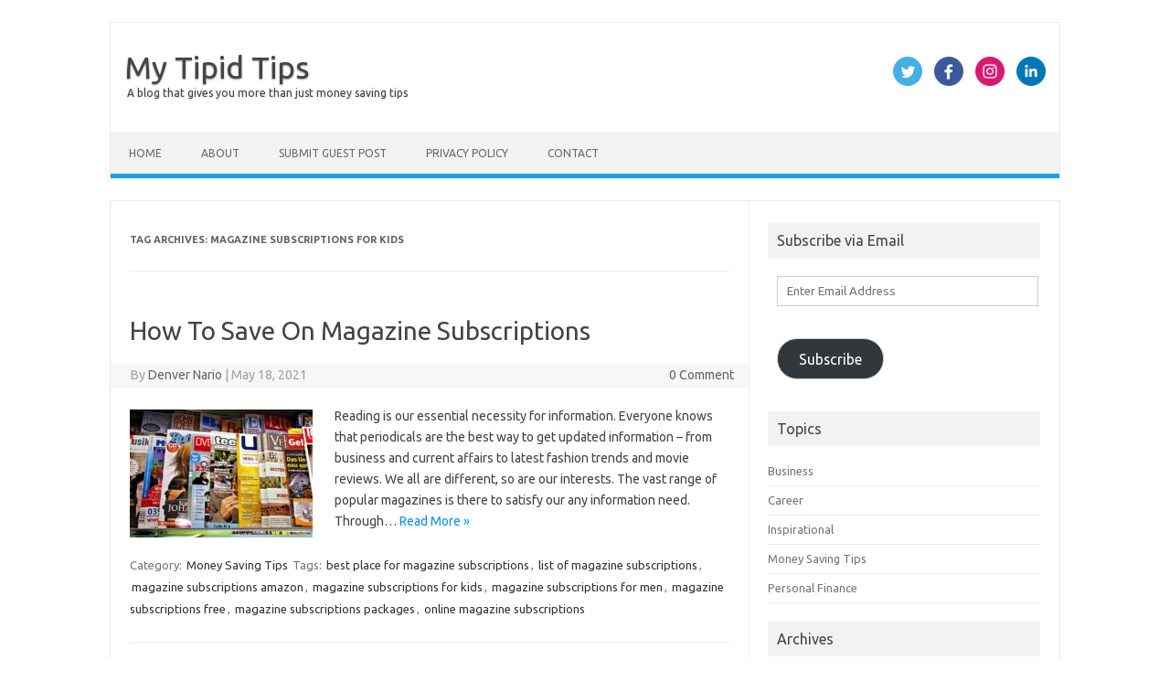

--- FILE ---
content_type: text/html; charset=UTF-8
request_url: https://www.mytipidtips.com/tag/magazine-subscriptions-for-kids/
body_size: 8726
content:
<!DOCTYPE html>
<!--[if IE 7]>
<html class="ie ie7" lang="en">
<![endif]-->
<!--[if IE 8]>
<html class="ie ie8" lang="en">
<![endif]-->
<!--[if !(IE 7) | !(IE 8)  ]><!-->
<html lang="en">
<!--<![endif]-->
<head>
<meta charset="UTF-8">
<meta name="viewport" content="width=device-width, initial-scale=1">
<link rel="profile" href="https://gmpg.org/xfn/11">
<link rel="pingback" href="https://www.mytipidtips.com/xmlrpc.php" />
<!--[if lt IE 9]>
<script src="https://www.mytipidtips.com/wp-content/themes/iconic-one/js/html5.js" type="text/javascript"></script>
<![endif]-->
<meta name='robots' content='index, follow, max-image-preview:large, max-snippet:-1, max-video-preview:-1' />

	<!-- This site is optimized with the Yoast SEO plugin v19.6 - https://yoast.com/wordpress/plugins/seo/ -->
	<title>magazine subscriptions for kids Archives | My Tipid Tips</title>
	<link rel="canonical" href="https://www.mytipidtips.com/tag/magazine-subscriptions-for-kids/" />
	<meta property="og:locale" content="en_US" />
	<meta property="og:type" content="article" />
	<meta property="og:title" content="magazine subscriptions for kids Archives | My Tipid Tips" />
	<meta property="og:url" content="https://www.mytipidtips.com/tag/magazine-subscriptions-for-kids/" />
	<meta property="og:site_name" content="My Tipid Tips" />
	<meta name="twitter:card" content="summary_large_image" />
	<meta name="twitter:site" content="@denvernario147" />
	<script type="application/ld+json" class="yoast-schema-graph">{"@context":"https://schema.org","@graph":[{"@type":"CollectionPage","@id":"https://www.mytipidtips.com/tag/magazine-subscriptions-for-kids/","url":"https://www.mytipidtips.com/tag/magazine-subscriptions-for-kids/","name":"magazine subscriptions for kids Archives | My Tipid Tips","isPartOf":{"@id":"https://www.mytipidtips.com/#website"},"primaryImageOfPage":{"@id":"https://www.mytipidtips.com/tag/magazine-subscriptions-for-kids/#primaryimage"},"image":{"@id":"https://www.mytipidtips.com/tag/magazine-subscriptions-for-kids/#primaryimage"},"thumbnailUrl":"https://www.mytipidtips.com/wp-content/uploads/2022/08/110-How-To-Save-On-Magazine-Subscriptions.jpg","breadcrumb":{"@id":"https://www.mytipidtips.com/tag/magazine-subscriptions-for-kids/#breadcrumb"},"inLanguage":"en"},{"@type":"ImageObject","inLanguage":"en","@id":"https://www.mytipidtips.com/tag/magazine-subscriptions-for-kids/#primaryimage","url":"https://www.mytipidtips.com/wp-content/uploads/2022/08/110-How-To-Save-On-Magazine-Subscriptions.jpg","contentUrl":"https://www.mytipidtips.com/wp-content/uploads/2022/08/110-How-To-Save-On-Magazine-Subscriptions.jpg","width":640,"height":426,"caption":"110 How To Save On Magazine Subscriptions"},{"@type":"BreadcrumbList","@id":"https://www.mytipidtips.com/tag/magazine-subscriptions-for-kids/#breadcrumb","itemListElement":[{"@type":"ListItem","position":1,"name":"Home","item":"https://www.mytipidtips.com/"},{"@type":"ListItem","position":2,"name":"magazine subscriptions for kids"}]},{"@type":"WebSite","@id":"https://www.mytipidtips.com/#website","url":"https://www.mytipidtips.com/","name":"My Tipid Tips","description":"A blog that gives you more than just money saving tips","publisher":{"@id":"https://www.mytipidtips.com/#/schema/person/42ccd0f937e82e7f03b7c71f9ef66e7d"},"potentialAction":[{"@type":"SearchAction","target":{"@type":"EntryPoint","urlTemplate":"https://www.mytipidtips.com/?s={search_term_string}"},"query-input":"required name=search_term_string"}],"inLanguage":"en"},{"@type":["Person","Organization"],"@id":"https://www.mytipidtips.com/#/schema/person/42ccd0f937e82e7f03b7c71f9ef66e7d","name":"Denver Nario","image":{"@type":"ImageObject","inLanguage":"en","@id":"https://www.mytipidtips.com/#/schema/person/image/","url":"https://www.mytipidtips.com/wp-content/uploads/2020/08/Peso-3-1.png","contentUrl":"https://www.mytipidtips.com/wp-content/uploads/2020/08/Peso-3-1.png","width":512,"height":512,"caption":"Denver Nario"},"logo":{"@id":"https://www.mytipidtips.com/#/schema/person/image/"},"sameAs":["http://www.mytipidtips.com","https://www.facebook.com/mytipidtips","https://www.linkedin.com/in/denvernario/","https://www.pinterest.ph/deninars/boards/","https://twitter.com/denvernario147","https://www.youtube.com/channel/UCkUmD0aPcc5Vam6M7DN2xrw","denvernario.tumblr.com"]}]}</script>
	<!-- / Yoast SEO plugin. -->


<link rel='dns-prefetch' href='//fonts.googleapis.com' />
<link rel='dns-prefetch' href='//jetpack.wordpress.com' />
<link rel='dns-prefetch' href='//s0.wp.com' />
<link rel='dns-prefetch' href='//public-api.wordpress.com' />
<link rel='dns-prefetch' href='//0.gravatar.com' />
<link rel='dns-prefetch' href='//1.gravatar.com' />
<link rel='dns-prefetch' href='//2.gravatar.com' />
<link rel='dns-prefetch' href='//widgets.wp.com' />
<link rel="alternate" type="application/rss+xml" title="My Tipid Tips &raquo; Feed" href="https://www.mytipidtips.com/feed/" />
<link rel="alternate" type="application/rss+xml" title="My Tipid Tips &raquo; Comments Feed" href="https://www.mytipidtips.com/comments/feed/" />
<link rel="alternate" type="application/rss+xml" title="My Tipid Tips &raquo; magazine subscriptions for kids Tag Feed" href="https://www.mytipidtips.com/tag/magazine-subscriptions-for-kids/feed/" />
<script type="text/javascript">
/* <![CDATA[ */
window._wpemojiSettings = {"baseUrl":"https:\/\/s.w.org\/images\/core\/emoji\/14.0.0\/72x72\/","ext":".png","svgUrl":"https:\/\/s.w.org\/images\/core\/emoji\/14.0.0\/svg\/","svgExt":".svg","source":{"concatemoji":"https:\/\/www.mytipidtips.com\/wp-includes\/js\/wp-emoji-release.min.js?ver=6.4.7"}};
/*! This file is auto-generated */
!function(i,n){var o,s,e;function c(e){try{var t={supportTests:e,timestamp:(new Date).valueOf()};sessionStorage.setItem(o,JSON.stringify(t))}catch(e){}}function p(e,t,n){e.clearRect(0,0,e.canvas.width,e.canvas.height),e.fillText(t,0,0);var t=new Uint32Array(e.getImageData(0,0,e.canvas.width,e.canvas.height).data),r=(e.clearRect(0,0,e.canvas.width,e.canvas.height),e.fillText(n,0,0),new Uint32Array(e.getImageData(0,0,e.canvas.width,e.canvas.height).data));return t.every(function(e,t){return e===r[t]})}function u(e,t,n){switch(t){case"flag":return n(e,"\ud83c\udff3\ufe0f\u200d\u26a7\ufe0f","\ud83c\udff3\ufe0f\u200b\u26a7\ufe0f")?!1:!n(e,"\ud83c\uddfa\ud83c\uddf3","\ud83c\uddfa\u200b\ud83c\uddf3")&&!n(e,"\ud83c\udff4\udb40\udc67\udb40\udc62\udb40\udc65\udb40\udc6e\udb40\udc67\udb40\udc7f","\ud83c\udff4\u200b\udb40\udc67\u200b\udb40\udc62\u200b\udb40\udc65\u200b\udb40\udc6e\u200b\udb40\udc67\u200b\udb40\udc7f");case"emoji":return!n(e,"\ud83e\udef1\ud83c\udffb\u200d\ud83e\udef2\ud83c\udfff","\ud83e\udef1\ud83c\udffb\u200b\ud83e\udef2\ud83c\udfff")}return!1}function f(e,t,n){var r="undefined"!=typeof WorkerGlobalScope&&self instanceof WorkerGlobalScope?new OffscreenCanvas(300,150):i.createElement("canvas"),a=r.getContext("2d",{willReadFrequently:!0}),o=(a.textBaseline="top",a.font="600 32px Arial",{});return e.forEach(function(e){o[e]=t(a,e,n)}),o}function t(e){var t=i.createElement("script");t.src=e,t.defer=!0,i.head.appendChild(t)}"undefined"!=typeof Promise&&(o="wpEmojiSettingsSupports",s=["flag","emoji"],n.supports={everything:!0,everythingExceptFlag:!0},e=new Promise(function(e){i.addEventListener("DOMContentLoaded",e,{once:!0})}),new Promise(function(t){var n=function(){try{var e=JSON.parse(sessionStorage.getItem(o));if("object"==typeof e&&"number"==typeof e.timestamp&&(new Date).valueOf()<e.timestamp+604800&&"object"==typeof e.supportTests)return e.supportTests}catch(e){}return null}();if(!n){if("undefined"!=typeof Worker&&"undefined"!=typeof OffscreenCanvas&&"undefined"!=typeof URL&&URL.createObjectURL&&"undefined"!=typeof Blob)try{var e="postMessage("+f.toString()+"("+[JSON.stringify(s),u.toString(),p.toString()].join(",")+"));",r=new Blob([e],{type:"text/javascript"}),a=new Worker(URL.createObjectURL(r),{name:"wpTestEmojiSupports"});return void(a.onmessage=function(e){c(n=e.data),a.terminate(),t(n)})}catch(e){}c(n=f(s,u,p))}t(n)}).then(function(e){for(var t in e)n.supports[t]=e[t],n.supports.everything=n.supports.everything&&n.supports[t],"flag"!==t&&(n.supports.everythingExceptFlag=n.supports.everythingExceptFlag&&n.supports[t]);n.supports.everythingExceptFlag=n.supports.everythingExceptFlag&&!n.supports.flag,n.DOMReady=!1,n.readyCallback=function(){n.DOMReady=!0}}).then(function(){return e}).then(function(){var e;n.supports.everything||(n.readyCallback(),(e=n.source||{}).concatemoji?t(e.concatemoji):e.wpemoji&&e.twemoji&&(t(e.twemoji),t(e.wpemoji)))}))}((window,document),window._wpemojiSettings);
/* ]]> */
</script>
<style id='wp-emoji-styles-inline-css' type='text/css'>

	img.wp-smiley, img.emoji {
		display: inline !important;
		border: none !important;
		box-shadow: none !important;
		height: 1em !important;
		width: 1em !important;
		margin: 0 0.07em !important;
		vertical-align: -0.1em !important;
		background: none !important;
		padding: 0 !important;
	}
</style>
<link rel='stylesheet' id='wp-block-library-css' href='https://www.mytipidtips.com/wp-includes/css/dist/block-library/style.min.css?ver=6.4.7' type='text/css' media='all' />
<style id='wp-block-library-inline-css' type='text/css'>
.has-text-align-justify{text-align:justify;}
</style>
<link rel='stylesheet' id='mediaelement-css' href='https://www.mytipidtips.com/wp-includes/js/mediaelement/mediaelementplayer-legacy.min.css?ver=4.2.17' type='text/css' media='all' />
<link rel='stylesheet' id='wp-mediaelement-css' href='https://www.mytipidtips.com/wp-includes/js/mediaelement/wp-mediaelement.min.css?ver=6.4.7' type='text/css' media='all' />
<link rel='stylesheet' id='coblocks-frontend-css' href='https://www.mytipidtips.com/wp-content/plugins/coblocks/dist/style-coblocks-1.css?ver=2.24.2' type='text/css' media='all' />
<style id='classic-theme-styles-inline-css' type='text/css'>
/*! This file is auto-generated */
.wp-block-button__link{color:#fff;background-color:#32373c;border-radius:9999px;box-shadow:none;text-decoration:none;padding:calc(.667em + 2px) calc(1.333em + 2px);font-size:1.125em}.wp-block-file__button{background:#32373c;color:#fff;text-decoration:none}
</style>
<style id='global-styles-inline-css' type='text/css'>
body{--wp--preset--color--black: #000000;--wp--preset--color--cyan-bluish-gray: #abb8c3;--wp--preset--color--white: #ffffff;--wp--preset--color--pale-pink: #f78da7;--wp--preset--color--vivid-red: #cf2e2e;--wp--preset--color--luminous-vivid-orange: #ff6900;--wp--preset--color--luminous-vivid-amber: #fcb900;--wp--preset--color--light-green-cyan: #7bdcb5;--wp--preset--color--vivid-green-cyan: #00d084;--wp--preset--color--pale-cyan-blue: #8ed1fc;--wp--preset--color--vivid-cyan-blue: #0693e3;--wp--preset--color--vivid-purple: #9b51e0;--wp--preset--gradient--vivid-cyan-blue-to-vivid-purple: linear-gradient(135deg,rgba(6,147,227,1) 0%,rgb(155,81,224) 100%);--wp--preset--gradient--light-green-cyan-to-vivid-green-cyan: linear-gradient(135deg,rgb(122,220,180) 0%,rgb(0,208,130) 100%);--wp--preset--gradient--luminous-vivid-amber-to-luminous-vivid-orange: linear-gradient(135deg,rgba(252,185,0,1) 0%,rgba(255,105,0,1) 100%);--wp--preset--gradient--luminous-vivid-orange-to-vivid-red: linear-gradient(135deg,rgba(255,105,0,1) 0%,rgb(207,46,46) 100%);--wp--preset--gradient--very-light-gray-to-cyan-bluish-gray: linear-gradient(135deg,rgb(238,238,238) 0%,rgb(169,184,195) 100%);--wp--preset--gradient--cool-to-warm-spectrum: linear-gradient(135deg,rgb(74,234,220) 0%,rgb(151,120,209) 20%,rgb(207,42,186) 40%,rgb(238,44,130) 60%,rgb(251,105,98) 80%,rgb(254,248,76) 100%);--wp--preset--gradient--blush-light-purple: linear-gradient(135deg,rgb(255,206,236) 0%,rgb(152,150,240) 100%);--wp--preset--gradient--blush-bordeaux: linear-gradient(135deg,rgb(254,205,165) 0%,rgb(254,45,45) 50%,rgb(107,0,62) 100%);--wp--preset--gradient--luminous-dusk: linear-gradient(135deg,rgb(255,203,112) 0%,rgb(199,81,192) 50%,rgb(65,88,208) 100%);--wp--preset--gradient--pale-ocean: linear-gradient(135deg,rgb(255,245,203) 0%,rgb(182,227,212) 50%,rgb(51,167,181) 100%);--wp--preset--gradient--electric-grass: linear-gradient(135deg,rgb(202,248,128) 0%,rgb(113,206,126) 100%);--wp--preset--gradient--midnight: linear-gradient(135deg,rgb(2,3,129) 0%,rgb(40,116,252) 100%);--wp--preset--font-size--small: 13px;--wp--preset--font-size--medium: 20px;--wp--preset--font-size--large: 36px;--wp--preset--font-size--x-large: 42px;--wp--preset--spacing--20: 0.44rem;--wp--preset--spacing--30: 0.67rem;--wp--preset--spacing--40: 1rem;--wp--preset--spacing--50: 1.5rem;--wp--preset--spacing--60: 2.25rem;--wp--preset--spacing--70: 3.38rem;--wp--preset--spacing--80: 5.06rem;--wp--preset--shadow--natural: 6px 6px 9px rgba(0, 0, 0, 0.2);--wp--preset--shadow--deep: 12px 12px 50px rgba(0, 0, 0, 0.4);--wp--preset--shadow--sharp: 6px 6px 0px rgba(0, 0, 0, 0.2);--wp--preset--shadow--outlined: 6px 6px 0px -3px rgba(255, 255, 255, 1), 6px 6px rgba(0, 0, 0, 1);--wp--preset--shadow--crisp: 6px 6px 0px rgba(0, 0, 0, 1);}:where(.is-layout-flex){gap: 0.5em;}:where(.is-layout-grid){gap: 0.5em;}body .is-layout-flow > .alignleft{float: left;margin-inline-start: 0;margin-inline-end: 2em;}body .is-layout-flow > .alignright{float: right;margin-inline-start: 2em;margin-inline-end: 0;}body .is-layout-flow > .aligncenter{margin-left: auto !important;margin-right: auto !important;}body .is-layout-constrained > .alignleft{float: left;margin-inline-start: 0;margin-inline-end: 2em;}body .is-layout-constrained > .alignright{float: right;margin-inline-start: 2em;margin-inline-end: 0;}body .is-layout-constrained > .aligncenter{margin-left: auto !important;margin-right: auto !important;}body .is-layout-constrained > :where(:not(.alignleft):not(.alignright):not(.alignfull)){max-width: var(--wp--style--global--content-size);margin-left: auto !important;margin-right: auto !important;}body .is-layout-constrained > .alignwide{max-width: var(--wp--style--global--wide-size);}body .is-layout-flex{display: flex;}body .is-layout-flex{flex-wrap: wrap;align-items: center;}body .is-layout-flex > *{margin: 0;}body .is-layout-grid{display: grid;}body .is-layout-grid > *{margin: 0;}:where(.wp-block-columns.is-layout-flex){gap: 2em;}:where(.wp-block-columns.is-layout-grid){gap: 2em;}:where(.wp-block-post-template.is-layout-flex){gap: 1.25em;}:where(.wp-block-post-template.is-layout-grid){gap: 1.25em;}.has-black-color{color: var(--wp--preset--color--black) !important;}.has-cyan-bluish-gray-color{color: var(--wp--preset--color--cyan-bluish-gray) !important;}.has-white-color{color: var(--wp--preset--color--white) !important;}.has-pale-pink-color{color: var(--wp--preset--color--pale-pink) !important;}.has-vivid-red-color{color: var(--wp--preset--color--vivid-red) !important;}.has-luminous-vivid-orange-color{color: var(--wp--preset--color--luminous-vivid-orange) !important;}.has-luminous-vivid-amber-color{color: var(--wp--preset--color--luminous-vivid-amber) !important;}.has-light-green-cyan-color{color: var(--wp--preset--color--light-green-cyan) !important;}.has-vivid-green-cyan-color{color: var(--wp--preset--color--vivid-green-cyan) !important;}.has-pale-cyan-blue-color{color: var(--wp--preset--color--pale-cyan-blue) !important;}.has-vivid-cyan-blue-color{color: var(--wp--preset--color--vivid-cyan-blue) !important;}.has-vivid-purple-color{color: var(--wp--preset--color--vivid-purple) !important;}.has-black-background-color{background-color: var(--wp--preset--color--black) !important;}.has-cyan-bluish-gray-background-color{background-color: var(--wp--preset--color--cyan-bluish-gray) !important;}.has-white-background-color{background-color: var(--wp--preset--color--white) !important;}.has-pale-pink-background-color{background-color: var(--wp--preset--color--pale-pink) !important;}.has-vivid-red-background-color{background-color: var(--wp--preset--color--vivid-red) !important;}.has-luminous-vivid-orange-background-color{background-color: var(--wp--preset--color--luminous-vivid-orange) !important;}.has-luminous-vivid-amber-background-color{background-color: var(--wp--preset--color--luminous-vivid-amber) !important;}.has-light-green-cyan-background-color{background-color: var(--wp--preset--color--light-green-cyan) !important;}.has-vivid-green-cyan-background-color{background-color: var(--wp--preset--color--vivid-green-cyan) !important;}.has-pale-cyan-blue-background-color{background-color: var(--wp--preset--color--pale-cyan-blue) !important;}.has-vivid-cyan-blue-background-color{background-color: var(--wp--preset--color--vivid-cyan-blue) !important;}.has-vivid-purple-background-color{background-color: var(--wp--preset--color--vivid-purple) !important;}.has-black-border-color{border-color: var(--wp--preset--color--black) !important;}.has-cyan-bluish-gray-border-color{border-color: var(--wp--preset--color--cyan-bluish-gray) !important;}.has-white-border-color{border-color: var(--wp--preset--color--white) !important;}.has-pale-pink-border-color{border-color: var(--wp--preset--color--pale-pink) !important;}.has-vivid-red-border-color{border-color: var(--wp--preset--color--vivid-red) !important;}.has-luminous-vivid-orange-border-color{border-color: var(--wp--preset--color--luminous-vivid-orange) !important;}.has-luminous-vivid-amber-border-color{border-color: var(--wp--preset--color--luminous-vivid-amber) !important;}.has-light-green-cyan-border-color{border-color: var(--wp--preset--color--light-green-cyan) !important;}.has-vivid-green-cyan-border-color{border-color: var(--wp--preset--color--vivid-green-cyan) !important;}.has-pale-cyan-blue-border-color{border-color: var(--wp--preset--color--pale-cyan-blue) !important;}.has-vivid-cyan-blue-border-color{border-color: var(--wp--preset--color--vivid-cyan-blue) !important;}.has-vivid-purple-border-color{border-color: var(--wp--preset--color--vivid-purple) !important;}.has-vivid-cyan-blue-to-vivid-purple-gradient-background{background: var(--wp--preset--gradient--vivid-cyan-blue-to-vivid-purple) !important;}.has-light-green-cyan-to-vivid-green-cyan-gradient-background{background: var(--wp--preset--gradient--light-green-cyan-to-vivid-green-cyan) !important;}.has-luminous-vivid-amber-to-luminous-vivid-orange-gradient-background{background: var(--wp--preset--gradient--luminous-vivid-amber-to-luminous-vivid-orange) !important;}.has-luminous-vivid-orange-to-vivid-red-gradient-background{background: var(--wp--preset--gradient--luminous-vivid-orange-to-vivid-red) !important;}.has-very-light-gray-to-cyan-bluish-gray-gradient-background{background: var(--wp--preset--gradient--very-light-gray-to-cyan-bluish-gray) !important;}.has-cool-to-warm-spectrum-gradient-background{background: var(--wp--preset--gradient--cool-to-warm-spectrum) !important;}.has-blush-light-purple-gradient-background{background: var(--wp--preset--gradient--blush-light-purple) !important;}.has-blush-bordeaux-gradient-background{background: var(--wp--preset--gradient--blush-bordeaux) !important;}.has-luminous-dusk-gradient-background{background: var(--wp--preset--gradient--luminous-dusk) !important;}.has-pale-ocean-gradient-background{background: var(--wp--preset--gradient--pale-ocean) !important;}.has-electric-grass-gradient-background{background: var(--wp--preset--gradient--electric-grass) !important;}.has-midnight-gradient-background{background: var(--wp--preset--gradient--midnight) !important;}.has-small-font-size{font-size: var(--wp--preset--font-size--small) !important;}.has-medium-font-size{font-size: var(--wp--preset--font-size--medium) !important;}.has-large-font-size{font-size: var(--wp--preset--font-size--large) !important;}.has-x-large-font-size{font-size: var(--wp--preset--font-size--x-large) !important;}
.wp-block-navigation a:where(:not(.wp-element-button)){color: inherit;}
:where(.wp-block-post-template.is-layout-flex){gap: 1.25em;}:where(.wp-block-post-template.is-layout-grid){gap: 1.25em;}
:where(.wp-block-columns.is-layout-flex){gap: 2em;}:where(.wp-block-columns.is-layout-grid){gap: 2em;}
.wp-block-pullquote{font-size: 1.5em;line-height: 1.6;}
</style>
<link rel='stylesheet' id='wp-components-css' href='https://www.mytipidtips.com/wp-includes/css/dist/components/style.min.css?ver=6.4.7' type='text/css' media='all' />
<link rel='stylesheet' id='godaddy-styles-css' href='https://www.mytipidtips.com/wp-content/plugins/coblocks/includes/Dependencies/GoDaddy/Styles/build/latest.css?ver=0.4.2' type='text/css' media='all' />
<link rel='stylesheet' id='themonic-fonts-css' href='https://fonts.googleapis.com/css?family=Ubuntu%3A400%2C700&#038;subset=latin%2Clatin-ext' type='text/css' media='all' />
<link rel='stylesheet' id='themonic-style-css' href='https://www.mytipidtips.com/wp-content/themes/iconic-one/style.css?ver=2.4' type='text/css' media='all' />
<link rel='stylesheet' id='custom-style-css' href='https://www.mytipidtips.com/wp-content/themes/iconic-one/custom.css?ver=6.4.7' type='text/css' media='all' />
<!--[if lt IE 9]>
<link rel='stylesheet' id='themonic-ie-css' href='https://www.mytipidtips.com/wp-content/themes/iconic-one/css/ie.css?ver=20130305' type='text/css' media='all' />
<![endif]-->
<link rel='stylesheet' id='jetpack_css-css' href='https://www.mytipidtips.com/wp-content/plugins/jetpack/css/jetpack.css?ver=11.2' type='text/css' media='all' />
<link rel="https://api.w.org/" href="https://www.mytipidtips.com/wp-json/" /><link rel="alternate" type="application/json" href="https://www.mytipidtips.com/wp-json/wp/v2/tags/704" /><link rel="EditURI" type="application/rsd+xml" title="RSD" href="https://www.mytipidtips.com/xmlrpc.php?rsd" />
<meta name="generator" content="WordPress 6.4.7" />
<style>img#wpstats{display:none}</style>
	<style type="text/css" id="custom-background-css">
body.custom-background { background-color: #ffffff; }
</style>
	<link rel="icon" href="https://www.mytipidtips.com/wp-content/uploads/2020/08/cropped-Peso-3-32x32.png" sizes="32x32" />
<link rel="icon" href="https://www.mytipidtips.com/wp-content/uploads/2020/08/cropped-Peso-3-192x192.png" sizes="192x192" />
<link rel="apple-touch-icon" href="https://www.mytipidtips.com/wp-content/uploads/2020/08/cropped-Peso-3-180x180.png" />
<meta name="msapplication-TileImage" content="https://www.mytipidtips.com/wp-content/uploads/2020/08/cropped-Peso-3-270x270.png" />
</head>
<body class="archive tag tag-magazine-subscriptions-for-kids tag-704 custom-background custom-background-white custom-font-enabled hfeed">
<div id="page" class="site">
	<header id="masthead" class="site-header" role="banner">
					<div class="io-title-description">
			<a href="https://www.mytipidtips.com/" title="My Tipid Tips" rel="home">My Tipid Tips</a>
				<br .../> 
								 <a class="site-description">A blog that gives you more than just money saving tips</a>
						</div>
								<div class="socialmedia">
							<a href="https://twitter.com/denvernario147" target="_blank"><img src="https://www.mytipidtips.com/wp-content/themes/iconic-one/img/twitter.png" alt="Follow us on Twitter"/></a> 
											<a href="https://facebook.com/mytipidtips/" target="_blank"><img src="https://www.mytipidtips.com/wp-content/themes/iconic-one/img/facebook.png" alt="Follow us on Facebook"/></a>
											<a href="https://www.instagram.com/mytipidtips/" rel="author" target="_blank"><img src="https://www.mytipidtips.com/wp-content/themes/iconic-one/img/instagram.png" alt="Follow us on Instagram"/></a>
											<a href="http://www.linkedin.com/in/mytipidtips" rel="author" target="_blank"><img src="https://www.mytipidtips.com/wp-content/themes/iconic-one/img/linkedin.png" alt="Follow us on LinkedIn"/></a>
								</div>
					
		
		<nav id="site-navigation" class="themonic-nav" role="navigation">
			<a class="assistive-text" href="#main" title="Skip to content">Skip to content</a>
			<ul id="menu-top" class="nav-menu"><li id="menu-item-45" class="menu-item menu-item-type-custom menu-item-object-custom menu-item-home menu-item-45"><a href="https://www.mytipidtips.com">Home</a></li>
<li id="menu-item-43" class="menu-item menu-item-type-post_type menu-item-object-page menu-item-43"><a href="https://www.mytipidtips.com/about/">About</a></li>
<li id="menu-item-568" class="menu-item menu-item-type-post_type menu-item-object-page menu-item-568"><a href="https://www.mytipidtips.com/submit-guest-post/">Submit Guest Post</a></li>
<li id="menu-item-39" class="menu-item menu-item-type-post_type menu-item-object-page menu-item-39"><a href="https://www.mytipidtips.com/privacy-policy/">Privacy Policy</a></li>
<li id="menu-item-24" class="menu-item menu-item-type-post_type menu-item-object-page menu-item-24"><a href="https://www.mytipidtips.com/contact/">Contact</a></li>
</ul>		</nav><!-- #site-navigation -->
		<div class="clear"></div>
	</header><!-- #masthead -->

	<div id="main" class="wrapper">
	<section id="primary" class="site-content">
		<div id="content" role="main">

					<header class="archive-header">
				<h1 class="archive-title">Tag Archives: <span>magazine subscriptions for kids</span></h1>

						</header><!-- .archive-header -->

			
	<article id="post-644" class="post-644 post type-post status-publish format-standard has-post-thumbnail hentry category-money-saving-tips tag-best-place-for-magazine-subscriptions tag-list-of-magazine-subscriptions tag-magazine-subscriptions-amazon tag-magazine-subscriptions-for-kids tag-magazine-subscriptions-for-men tag-magazine-subscriptions-free tag-magazine-subscriptions-packages tag-online-magazine-subscriptions">
				<header class="entry-header">
						<h2 class="entry-title">
				<a href="https://www.mytipidtips.com/how-to-save-on-magazine-subscriptions/" title="Permalink to How To Save On Magazine Subscriptions" rel="bookmark">How To Save On Magazine Subscriptions</a>
			</h2>
									
		<div class="below-title-meta">
		<div class="adt">
		By        <span class="vcard author">
			<span class="fn"><a href="https://www.mytipidtips.com/author/admin/" title="Posts by Denver Nario" rel="author">Denver Nario</a></span>
        </span>
        <span class="meta-sep">|</span> 
				
				<span class="date updated">May 18, 2021</span>
				 
        </div>
		<div class="adt-comment">
		<a class="link-comments" href="https://www.mytipidtips.com/how-to-save-on-magazine-subscriptions/#respond">0 Comment</a> 
        </div>       
		</div><!-- below title meta end -->
			
						
		</header><!-- .entry-header -->

									<div class="entry-summary">
				<!-- Ico nic One home page thumbnail with custom excerpt -->
			<div class="excerpt-thumb">
							<a href="https://www.mytipidtips.com/how-to-save-on-magazine-subscriptions/" title="Permalink to How To Save On Magazine Subscriptions" rel="bookmark">
									<img width="200" height="140" src="https://www.mytipidtips.com/wp-content/uploads/2022/08/110-How-To-Save-On-Magazine-Subscriptions-200x140.jpg" class="alignleft wp-post-image" alt="110 How To Save On Magazine Subscriptions" decoding="async" />								</a>
					</div>
			<p>Reading is our essential necessity for information. Everyone knows that periodicals are the best way to get updated information – from business and current affairs to latest fashion trends and movie reviews. We all are different, so are our interests. The vast range of popular magazines is there to satisfy our any information need. Through… <span class="read-more"><a href="https://www.mytipidtips.com/how-to-save-on-magazine-subscriptions/">Read More &raquo;</a></span></p>
		</div><!-- .entry-summary -->
			
				
	<footer class="entry-meta">
					<span>Category: <a href="https://www.mytipidtips.com/category/money-saving-tips/" rel="category tag">Money Saving Tips</a></span>
								<span>Tags: <a href="https://www.mytipidtips.com/tag/best-place-for-magazine-subscriptions/" rel="tag">best place for magazine subscriptions</a>, <a href="https://www.mytipidtips.com/tag/list-of-magazine-subscriptions/" rel="tag">list of magazine subscriptions</a>, <a href="https://www.mytipidtips.com/tag/magazine-subscriptions-amazon/" rel="tag">magazine subscriptions amazon</a>, <a href="https://www.mytipidtips.com/tag/magazine-subscriptions-for-kids/" rel="tag">magazine subscriptions for kids</a>, <a href="https://www.mytipidtips.com/tag/magazine-subscriptions-for-men/" rel="tag">magazine subscriptions for men</a>, <a href="https://www.mytipidtips.com/tag/magazine-subscriptions-free/" rel="tag">magazine subscriptions free</a>, <a href="https://www.mytipidtips.com/tag/magazine-subscriptions-packages/" rel="tag">magazine subscriptions packages</a>, <a href="https://www.mytipidtips.com/tag/online-magazine-subscriptions/" rel="tag">online magazine subscriptions</a></span>
			
           						</footer><!-- .entry-meta -->
	</article><!-- #post -->

		
		</div><!-- #content -->
	</section><!-- #primary -->


			<div id="secondary" class="widget-area" role="complementary">
			<aside id="blog_subscription-2" class="widget widget_blog_subscription jetpack_subscription_widget"><p class="widget-title">Subscribe via Email</p>
			<form action="#" method="post" accept-charset="utf-8" id="subscribe-blog-blog_subscription-2">
									<p id="subscribe-email">
						<label id="jetpack-subscribe-label"
							class="screen-reader-text"
							for="subscribe-field-blog_subscription-2">
							Enter Email Address						</label>
						<input type="email" name="email" required="required"
																					value=""
							id="subscribe-field-blog_subscription-2"
							placeholder="Enter Email Address"
						/>
					</p>

					<p id="subscribe-submit"
											>
						<input type="hidden" name="action" value="subscribe"/>
						<input type="hidden" name="source" value="https://www.mytipidtips.com/tag/magazine-subscriptions-for-kids/"/>
						<input type="hidden" name="sub-type" value="widget"/>
						<input type="hidden" name="redirect_fragment" value="subscribe-blog-blog_subscription-2"/>
												<button type="submit"
															class="wp-block-button__link"
																					name="jetpack_subscriptions_widget"
						>
							Subscribe						</button>
					</p>
							</form>
			
</aside><aside id="categories-3" class="widget widget_categories"><p class="widget-title">Topics</p>
			<ul>
					<li class="cat-item cat-item-11"><a href="https://www.mytipidtips.com/category/business/">Business</a>
</li>
	<li class="cat-item cat-item-43"><a href="https://www.mytipidtips.com/category/career/">Career</a>
</li>
	<li class="cat-item cat-item-12"><a href="https://www.mytipidtips.com/category/inspirational/">Inspirational</a>
</li>
	<li class="cat-item cat-item-10"><a href="https://www.mytipidtips.com/category/money-saving-tips/">Money Saving Tips</a>
</li>
	<li class="cat-item cat-item-9"><a href="https://www.mytipidtips.com/category/personal-finance/">Personal Finance</a>
</li>
			</ul>

			</aside><aside id="archives-3" class="widget widget_archive"><p class="widget-title">Archives</p>
			<ul>
					<li><a href='https://www.mytipidtips.com/2021/06/'>June 2021</a>&nbsp;(2)</li>
	<li><a href='https://www.mytipidtips.com/2021/05/'>May 2021</a>&nbsp;(5)</li>
	<li><a href='https://www.mytipidtips.com/2021/04/'>April 2021</a>&nbsp;(5)</li>
	<li><a href='https://www.mytipidtips.com/2021/03/'>March 2021</a>&nbsp;(6)</li>
	<li><a href='https://www.mytipidtips.com/2021/02/'>February 2021</a>&nbsp;(4)</li>
	<li><a href='https://www.mytipidtips.com/2021/01/'>January 2021</a>&nbsp;(15)</li>
	<li><a href='https://www.mytipidtips.com/2020/12/'>December 2020</a>&nbsp;(16)</li>
	<li><a href='https://www.mytipidtips.com/2020/11/'>November 2020</a>&nbsp;(15)</li>
	<li><a href='https://www.mytipidtips.com/2020/10/'>October 2020</a>&nbsp;(15)</li>
	<li><a href='https://www.mytipidtips.com/2020/09/'>September 2020</a>&nbsp;(15)</li>
	<li><a href='https://www.mytipidtips.com/2020/08/'>August 2020</a>&nbsp;(16)</li>
			</ul>

			</aside><aside id="text-2" class="widget widget_text">			<div class="textwidget"><p><a href="https://www.bloglovin.com/blog/20601801/?claim=pqczzawbjvf">Follow my blog with Bloglovin</a></p>
<p>&nbsp;</p>
</div>
		</aside><aside id="custom_html-4" class="widget_text widget widget_custom_html"><div class="textwidget custom-html-widget"><div id="fb-root"></div>
<script async defer crossorigin="anonymous" src="https://connect.facebook.net/en_US/sdk.js#xfbml=1&version=v8.0&appId=103326493461784&autoLogAppEvents=1" nonce="nLmNlZd4"></script>

<div class="fb-page" data-href="https://www.facebook.com/mytipidtips" data-tabs="" data-width="" data-height="" data-small-header="false" data-adapt-container-width="true" data-hide-cover="false" data-show-facepile="true"><blockquote cite="https://www.facebook.com/mytipidtips" class="fb-xfbml-parse-ignore"><a href="https://www.facebook.com/mytipidtips">My Tipid Tips</a></blockquote></div></div></aside><aside id="custom_html-8" class="widget_text widget widget_custom_html"><div class="textwidget custom-html-widget"><meta name="p:domain_verify" content="cce165fc28e223e074e98c19a0b9b892"/></div></aside>		</div><!-- #secondary -->
		</div><!-- #main .wrapper -->
	<footer id="colophon" role="contentinfo">
		<div class="site-info">
		<div class="footercopy">Copyright 2022 | My Tipid Tips | www.mytipidtips.com</div>
		<div class="footercredit"></div>
		<div class="clear"></div>
		</div><!-- .site-info -->
		</footer><!-- #colophon -->
		<div class="site-wordpress">
				<a href="https://themonic.com/iconic-one/">Iconic One</a> Theme | Powered by <a href="https://wordpress.org">Wordpress</a>
				</div><!-- .site-info -->
				<div class="clear"></div>
</div><!-- #page -->

<script type="text/javascript" src="https://www.mytipidtips.com/wp-content/plugins/coblocks/dist/js/coblocks-animation.js?ver=2.24.2" id="coblocks-animation-js"></script>
<script type="text/javascript" id="coblocks-lightbox-js-extra">
/* <![CDATA[ */
var coblocksLigthboxData = {"closeLabel":"Close Gallery","leftLabel":"Previous","rightLabel":"Next"};
/* ]]> */
</script>
<script type="text/javascript" src="https://www.mytipidtips.com/wp-content/plugins/coblocks/dist/js/coblocks-lightbox.js?ver=2.24.2" id="coblocks-lightbox-js"></script>
<script type="text/javascript" src="https://www.mytipidtips.com/wp-content/themes/iconic-one/js/selectnav.js?ver=1.0" id="themonic-mobile-navigation-js"></script>
<script src='https://stats.wp.com/e-202603.js' defer></script>
<script>
	_stq = window._stq || [];
	_stq.push([ 'view', {v:'ext',j:'1:11.2',blog:'180990517',post:'0',tz:'8',srv:'www.mytipidtips.com'} ]);
	_stq.push([ 'clickTrackerInit', '180990517', '0' ]);
</script>
<script defer src="https://static.cloudflareinsights.com/beacon.min.js/vcd15cbe7772f49c399c6a5babf22c1241717689176015" integrity="sha512-ZpsOmlRQV6y907TI0dKBHq9Md29nnaEIPlkf84rnaERnq6zvWvPUqr2ft8M1aS28oN72PdrCzSjY4U6VaAw1EQ==" data-cf-beacon='{"version":"2024.11.0","token":"154db99b473b400ea569193ab7c7f535","r":1,"server_timing":{"name":{"cfCacheStatus":true,"cfEdge":true,"cfExtPri":true,"cfL4":true,"cfOrigin":true,"cfSpeedBrain":true},"location_startswith":null}}' crossorigin="anonymous"></script>
</body>
</html>
<!--
Performance optimized by W3 Total Cache. Learn more: https://www.boldgrid.com/w3-total-cache/

Page Caching using disk: enhanced 

Served from: www.mytipidtips.com @ 2026-01-18 02:45:04 by W3 Total Cache
-->